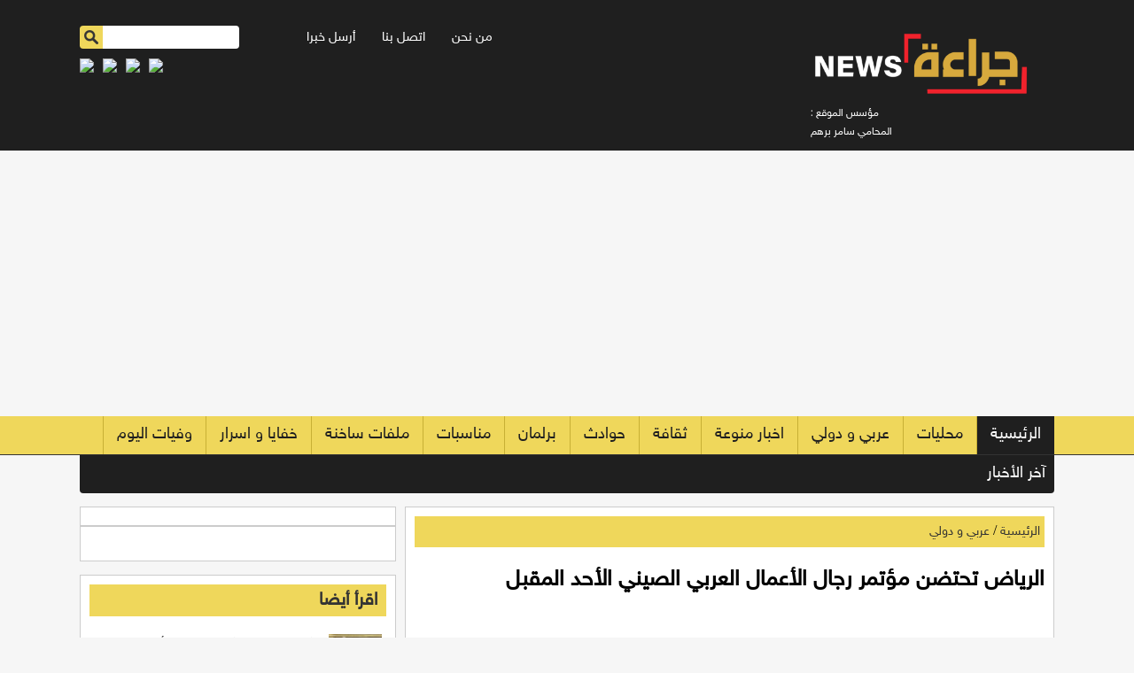

--- FILE ---
content_type: text/html; charset=UTF-8
request_url: https://garaanews.com/article/364769
body_size: 7698
content:
<!DOCTYPE html>
<html class="no-js">
<head>
<meta name=”robots” content="index, follow">
<meta charset="utf-8">
<meta name="viewport" content="width=device-width, initial-scale=1.0">
<meta http-equiv="Content-Type" content="text/html;charset=UTF-8">
<meta http-equiv="X-UA-Compatible" content="IE=edge">
	
<title>الرياض تحتضن مؤتمر رجال الأعمال العربي الصيني الأحد المقبل | جراءة نيوز </title>
	
<link rel="icon" href="https://garaanews.com/favicon.ico">	
<meta property="og:locale" content="ar_AR" />
<meta property="og:site_name" content="جراءة نيوز" />
<meta property="article:publisher" content="https://www.facebook.com/GaraaNewsCom"/>
<meta property="article:published_time" content="1969-12-31 23:00:00+00:00" />
<meta name="keywords" lang="ar" content="الرياض تحتضن مؤتمر رجال الأعمال العربي الصيني الأحد المقبل " />
<meta name="description" lang="ar" content="" />
<meta property='og:type' content='article'/>
<meta property='og:title' content='الرياض تحتضن مؤتمر رجال الأعمال العربي الصيني الأحد المقبل '/>
<meta property='og:description' content='الرياض تحتضن مؤتمر رجال الأعمال العربي الصيني الأحد المقبل '/>
<meta property='og:site_name' content='جرآءة نيوز'/>
<meta property="og:image" content="https://garaanews.com/assets/2023-06-08/images/364769_3_1686245409.jpg" />
<link data-rh="true" rel="amphtml" href="https://garaanews.com/amp/article/364769"/>
<meta property="fb:app_id" content="166401487274334" />
<meta property="fb:pages" content="236560559750600" />
<meta name="mediator_author" content ="فريق التحرير"/>
	
<link rel='dns-prefetch' href='//s.w.org' />
<link rel="alternate" type="application/rss+xml" title="جراءة نيوز &laquo; الخلاصة" href="https://garaanews.com/feed" />
<meta name="twitter:card" content="summary_large_image">
<meta name="twitter:site" content="@GaraaNewsm">
<meta name="twitter:creator" content="@GaraaNewsm">
<meta name="twitter:title" content='الرياض تحتضن مؤتمر رجال الأعمال العربي الصيني الأحد المقبل '/>
<meta name="twitter:description" content="....">
<meta property="twitter:url" content="https://garaanews.com/article/364769"/>
<meta name="twitter:image" content="https://garaanews.com/assets/2023-06-08/images/364769_3_1686245409.jpg">
	
<meta property="og:url" content="https://garaanews.com/article/364769" />
<link rel="canonical" href="https://garaanews.com/article/364769" />
<link rel='shortlink' href='https://garaanews.com/post.php?id=364769' />
<link data-rh="true" rel="amphtml" href="https://garaanews.com/amp/article/364769" data-reactroot=""/>
	

	
<link rel="stylesheet" href="/css/grid.css?v=1" />
<link rel="stylesheet" href="/demo/css/theme.css?v=3.5" />
<link rel="stylesheet" type="text/css" href="/css/like-overlay.css">
<link rel="stylesheet" href="/css/market_tabs.css" media="screen">
<link href='https://fonts.googleapis.com/css?family=Quattrocento' rel='stylesheet' type='text/css'>

<link rel="stylesheet" type="text/css" href="/owl-carousel/owl.carousel.min.css">
<link rel="stylesheet" type="text/css" href="/owl-carousel/owl.theme.default.min.css">

<script src="/masterslider/jquery.min.js"></script> 
<script type="text/javascript"  src="/js/jquery.ui.core.min.js"></script> 
<script type="text/javascript" src="/js/form-submit.js"></script> 
<script type="text/javascript" src="/js/ajax.js"></script>
<script src="js/vertex.js"></script> 

<style>
.contentSlider {
    width: 100%;
}
</style>
<script data-ad-client="ca-pub-5448685876543739" async src="https://pagead2.googlesyndication.com/pagead/js/adsbygoogle.js"></script>
	
	
<!-- Google tag (gtag.js) -->
<script async src="https://www.googletagmanager.com/gtag/js?id=G-YXHBKHZWF7"></script>
<script>
  window.dataLayer = window.dataLayer || [];
  function gtag(){dataLayer.push(arguments);}
  gtag('js', new Date());

  gtag('config', 'G-YXHBKHZWF7');
</script>	
	
	
<script type='text/javascript' src='https://platform-api.sharethis.com/js/sharethis.js#property=6590652847d5a9001ac76463&product=sop' async='async'></script>	
</head>
<body>
<script>
  window.fbAsyncInit = function() {
    FB.init({
      appId      : '564083073698229',
      xfbml      : true,
      version    : 'v2.1'
    });
  };

  (function(d, s, id){
     var js, fjs = d.getElementsByTagName(s)[0];
     if (d.getElementById(id)) {return;}
     js = d.createElement(s); js.id = id;
     js.src = "//connect.facebook.net/en_US/sdk.js";
     fjs.parentNode.insertBefore(js, fjs);
   }(document, 'script', 'facebook-jssdk'));

</script>

<style>
	.logo img { width:90%}
	
	@media all and (max-width: 768px) {
		.logo img { width:45%; margin-bottom: 5px;}
	}
	
	.ticker-logo { width:25px;}
	
</style>

<div class="onepcssgrid-full top-header">
  <div class="onepcssgrid-wrap" >
    <div class="onerow">
      <div class="grid3 logo"> <a href="/"><img src="/images/final-logo.png"  alt=""/></a>
        <div class="mobile-editor"> : مؤسس الموقع 
          <br>           المحامي سامر برهم</div>
      </div>
    </div>
    <div class="grid9">
      <div class="box date">
        <div class="grid5">
          <div class="editor"> &nbsp;</div>
        </div>
        <div class="grid4">
          <ul class="header-menu">
            <li><a href="/page-1/">من نحن</a></li>
            <li><a href="/page-2/">اتصل بنا</a></li>
            <li><a href="/send-news.php">أرسل خبرا</a></li>
          </ul>
        </div>
        <div class="grid3">
          <div class="search-box">
            <form action="/demo/search.php" id="search-desk" >
              <input type="image" src="/images/search-btn.png" class="search-btn">
              <input name="keywords" type="text" id="keywords" class="search-text">
            </form>
          </div>
        </div>
      </div>
      <div class="date-mobile"></div>
<style>
	.social-icons { margin: 0px; padding: 0px; list-style: none;}
	.social-icons li { float: left; margin-right: 10px;}
	.social-icons li img { width:32px;}
</style>		
      <div class="box banner-top"> 
		<ul class="social-icons">
		 <li><a href="https://www.facebook.com/GaraaNewsCom/" target="_blank"><img src="/icon-facebook.png"></a></li> 
		 <li><a href="https://twitter.com/GaraaNewsm" target="_blank"><img src="/icon-twitter.png"></a></li> 
		 <li><a href="https://wa.me/962781854040" target="_blank"><img src="/icon-whatsapp.png"></a></li> 
		 <li><a href="https://nabd.com/newsgaraa" target="_blank"><img src="/icon-nabd.png"></a></li> 
		 </ul>
		
	  </div>
    </div>
  </div>
</div>
</div>
<div class="onepcssgrid-full top-menu-bg">
  <div class="onepcssgrid-wrap slide-menu"> <a href="javascript:showmenu();"><img src="/images/mobile-menu.png" width="30" height="30"  alt=""/></a>
    <div class="search-box-mobile">
      <form action="/demo/search.php" id="search-mobile">
        <input type="image" src="/images/search-btn.png" class="search-btn">
        <input name="keywords" type="text" id="keywords" class="search-text">
      </form>
    </div>
  </div>
  <div class="onepcssgrid-wrap">
    <ul class="main-menu">
      <li class="first"><a href="/index.php">الرئيسية</a></li>
      <li><a href="/category-1/محليات">محليات</a></li><li><a href="/category-2/عربي-و-دولي">عربي و دولي</a></li><li><a href="/category-71/اخبار-منوعة">اخبار منوعة</a></li><li><a href="/category-43/ثقافة">ثقافة</a></li><li><a href="/category-49/حوادث">حوادث</a></li><li><a href="/category-37/برلمان">برلمان</a></li><li><a href="/category-48/مناسبات">مناسبات</a></li><li><a href="/category-45/ملفات-ساخنة">ملفات ساخنة</a></li><li><a href="/category-42/خفايا-و-اسرار">خفايا و اسرار</a></li><li><a href="/category-50/وفيات-اليوم">وفيات اليوم</a></li>    </ul>
  </div>
</div>
<div class="onepcssgrid-full" id="ticker-container">
  <div class="onepcssgrid-wrap"  >
    <div class="onerow">
      <div class="grid12 ticker-bg"  >
        <div class="grid2">
          <div class="ticker-title">آخر الأخبار</div>
        </div>
        <div class="grid10">
          <marquee onmouseover="this.stop();" onmouseout="this.start();" direction="right">
          <img alt="garaanews" src="/images/final-ticker.png" class="ticker-logo">&nbsp;&nbsp;<a href="https://garaanews.com/article/402973">رصد 200 بركة زراعية في جرش وإجراءات للحد من مخاطرها</a>          

<img alt="garaanews" src="/images/final-ticker.png" class="ticker-logo">&nbsp;&nbsp;<a href="https://garaanews.com/article/402972">إجراءات وقائية وفتح عبارات وتفعيل غرف طوارئ لمواجهة المنخفضات الجوية</a>          

<img alt="garaanews" src="/images/final-ticker.png" class="ticker-logo">&nbsp;&nbsp;<a href="https://garaanews.com/article/402971">مديرية الأمن العام تحذر من الاستخدام الخاطئ للتدفئة</a>          

<img alt="garaanews" src="/images/final-ticker.png" class="ticker-logo">&nbsp;&nbsp;<a href="https://garaanews.com/article/402970">وزارة الأوقاف: عدد المستنكفين عن أداء الحج العام الحالي ما يقرب 800 شخص</a>          

<img alt="garaanews" src="/images/final-ticker.png" class="ticker-logo">&nbsp;&nbsp;<a href="https://garaanews.com/article/402969">البكار يُعلن تحديث منظومة التفتيش وتطوير "العمل المرن"</a>          

<img alt="garaanews" src="/images/final-ticker.png" class="ticker-logo">&nbsp;&nbsp;<a href="https://garaanews.com/article/402968">"الأوقاف" تدعو مواليد 1 نيسان إلى 31 كانون الأول 1954 لتسلّم تصاريح الحج الاثنين</a>          

<img alt="garaanews" src="/images/final-ticker.png" class="ticker-logo">&nbsp;&nbsp;<a href="https://garaanews.com/article/402967">مباحثات أردنية قطرية .. وهذا ما تم بحثه</a>          

<img alt="garaanews" src="/images/final-ticker.png" class="ticker-logo">&nbsp;&nbsp;<a href="https://garaanews.com/article/402966">الملك يستقبل رئيس الوزراء القطري</a>          

<img alt="garaanews" src="/images/final-ticker.png" class="ticker-logo">&nbsp;&nbsp;<a href="https://garaanews.com/article/402965">الأوقاف تدعو مواليد 1 نيسان إلى 31 كانون الأول 1954 لتسلّم تصاريح الحج</a>          

<img alt="garaanews" src="/images/final-ticker.png" class="ticker-logo">&nbsp;&nbsp;<a href="https://garaanews.com/article/402963">فصل التيار الكهربائي غداً الاثنين عن هذه المناطق - اسماء</a>          

<img alt="garaanews" src="/images/final-ticker.png" class="ticker-logo">&nbsp;&nbsp;<a href="https://garaanews.com/article/402962">مندوبا عن الملك وولي العهد .. العيسوي يعزي عشائر الحويان والمناصير وعازر</a>          

<img alt="garaanews" src="/images/final-ticker.png" class="ticker-logo">&nbsp;&nbsp;<a href="https://garaanews.com/article/402961">وزير الزراعة: منح تراخيص لاستيراد من 7 إلى 8 آلاف طن لتلبية احتياجات السوق من مادة زيت الزيتون</a>          

<img alt="garaanews" src="/images/final-ticker.png" class="ticker-logo">&nbsp;&nbsp;<a href="https://garaanews.com/article/402960">الحكومة: ارتفاع اسعار المشتقات النفطية في الاسواق العالمية</a>          

<img alt="garaanews" src="/images/final-ticker.png" class="ticker-logo">&nbsp;&nbsp;<a href="https://garaanews.com/article/402959">ارتفاع إجمالي الدين العام إلى 47.4 مليار دينار</a>          

<img alt="garaanews" src="/images/final-ticker.png" class="ticker-logo">&nbsp;&nbsp;<a href="https://garaanews.com/article/402958">توقيع اتفاقية ومذكرات تتعلق بالسياحة والاوقاف بين الأردن وقطر</a>          

<img alt="garaanews" src="/images/final-ticker.png" class="ticker-logo">&nbsp;&nbsp;<a href="https://garaanews.com/article/402957">تقرير يكشف أسباب انهيار سور قلعة الكرك</a>          

<img alt="garaanews" src="/images/final-ticker.png" class="ticker-logo">&nbsp;&nbsp;<a href="https://garaanews.com/article/402956">وزير الداخلية يتابع سير العمل في جسر الملك حسين</a>          

<img alt="garaanews" src="/images/final-ticker.png" class="ticker-logo">&nbsp;&nbsp;<a href="https://garaanews.com/article/402955">الأمن العام يحذّر من منخفض جوي مؤثر على المملكة ويدعو المواطنين للابتعاد عن مجاري السيول</a>          

<img alt="garaanews" src="/images/final-ticker.png" class="ticker-logo">&nbsp;&nbsp;<a href="https://garaanews.com/article/402954">إعلان صادر عن المؤسسة الاستهلاكية العسكرية حول زيت الزيتون التونسي</a>          

<img alt="garaanews" src="/images/final-ticker.png" class="ticker-logo">&nbsp;&nbsp;<a href="https://garaanews.com/article/402953">توقيع اتفاقية ومذكرات تتعلق بالسياحة والاوقاف بين الأردن وقطر</a>          

          </marquee>
        </div>
      </div>
    </div>
  </div>
</div>
<div class="onepcssgrid-full breaking-news" style="display:none">
  <div class="grid2">
    <div class="breaking">عـاجـل : </div>
  </div>
  <div class="grid10">
    <ul id="marquee" class="marquee">
          </ul>
  </div>
</div>

     
<div class="onepcssgrid-wrap" >
      <div class="onerow">

          <div class="grid8">
          <div class="box-pad brd mt15 content-area">
              <div class="box-header site-path">
              <a href="/">الرئيسية</a> / <a href="/category/2">عربي و دولي</a>            </div> 
			  
			  
                        <h1>الرياض تحتضن مؤتمر رجال الأعمال العربي الصيني الأحد المقبل </h1>
              <div class="date-time"><!--               <p><div class="addthis_inline_share_toolbox"></div><a href="https://nabd.com/newsgaraa" ><img src="https://nabdapp.com/nbd.png" style="width: 35px;display: inline-block;float: right;height: 27px;" /></a></p>-->
<style>
	@media all and (max-width: 768px) {
.breaking-news {
    bottom: 47px !important;
		} }
</style>

              
              </div>
<style>
			  
.mobile-only { display: none;}

@media all and (max-width: 768px) {
.mobile-only { display: block;}
	}
	
</style>
 
                 
 <div class="box-pad  mr10 mb10">         
<script async src="https://pagead2.googlesyndication.com/pagead/js/adsbygoogle.js"></script>
<!-- Garaa-responsive -->
<ins class="adsbygoogle"
     style="display:block"
     data-ad-client="ca-pub-5448685876543739"
     data-ad-slot="5565709419"
     data-ad-format="auto"
     data-full-width-responsive="true"></ins>
<script>
     (adsbygoogle = window.adsbygoogle || []).push({});
</script>
 </div>
             
              <div class="post-image" ><img src="https://garaanews.com/assets/2023-06-08/images/364769_3_1686245409.jpg" alt="{clean_title}"/></div>  
 			  
			  
				                     

           <div class="content-text" >   
               
                    
<div>تحتضن العاصمة السعودية الرياض يوم الأحد المقبل 11 يونيو الجاري أعمال، الدورة العاشرة لمؤتمر رجال الأعمال العرب والصينيين تحت شعار "التعاون من أجل الرخاء" وذلك برعاية ولي العهد السعودي رئيس مجلس الوزراء الأمير محمد بن سلمان بن عبد العزيز.</div>
<div>يفتتح المؤتمر الذي يمثل الحدث الاقتصادي العربي الصيني الأكبر من نوعه، ويستمر على مدى يومين، وزير الخارجية السعودي الأمير فيصل بن فرحان بن عبدالله.</div>
<div>يهدف المؤتمر الذي تستضيفه السعودية للمرة الأولى، بتنظيم من وزارة الاستثمار السعودية، بالشراكة مع الأمانة العامة لجامعة الدول العربية، والمجلس الصيني لتعزيز التجارة الدولية، واتحاد الغرف العربية إلى تعزيز وتوثيق التعاون التجاري والاقتصادي بين مجتمعي الأعمال العربي والصيني، واستكشاف فرص الاستثمار النوعية؛ في العديد من القطاعات، من أبرزها: التكنولوجيا، والطاقة المتجددة، والزراعة، والعقارات، والمعادن، وسلاسل الإمداد، والابتكار، وغيرها. ويشتمل برنامج المؤتمر على عددٍ من الجلسات الحوارية، والاجتماعات الثنائية، التي تناقش سبل تحقيق الازدهار والتنمية المستدامة في مختلف الدول العربية وفي الصين.</div>
<div>وقال وزير الاستثمار السعودي، المهندس خالد بن عبد العزيز الفالح، إن رعاية ولي العهد السعودي للمؤتمر تأتي منسجمةً مع حرص القيادة السعودية على تعزيز الشراكة الاستراتيجية مع جميع القوى الاقتصادية الدولية المؤثرة، وإقامة علاقات متوازنة معها، بما يحقق النفع المستدام والمثمر لكل الأطراف.</div>
<div>و أكّد الوزير السعودي أن هذا الحدث المرتقب سيمثل نقلة مهمة في العلاقات التجارية العربية الصينية، مُبيناً أنه يُعدّ الأكبر من نوعه على الإطلاق، حيث يتضمن برنامجاً ثرياً يشارك فيها أكثر من 150 متحدثاً من الوزراء وقادة الشركات الكبرى، في الصين والدول العربية، ويشمل ثماني جلساتٍ حوارية، و18 ورشة عمل، وعدداً كبيراً من اللقاءات الخاصة، والفعاليات الجانبية، الهادفة، في مجملها، للتعريف بالمشروعات النوعية، والتقنيات الحديثة المبتكرة، والجهات التي تلعب دوراً مهماً في تكثيف التعاون الاستثماري والتجاري بين الصين والدول العربية، كما تستهدف تعزيز العلاقات الاقتصادية المشتركة الحالية والمستقبلية.</div>
<div>ويشارك في افتتاح جلسات المؤتمر إلى جانب وزير الخارجية السعودي، كل من: الأمين العام لجامعة الدول العربية أحمد أبو الغيط؛ ونائب رئيس المؤتمر الاستشاري السياسي للشعب الصيني، خو تشون خوا و ي، ووزير الاستثمار السعودي المهندس خالد بن عبد العزيز الفالح، و عدد من الوزراء السعوديين والعرب في الجلسات الحوارية للمؤتمر.</div>
<div>وتعد الدورة العاشرة لمؤتمر رجال الأعمال العرب والصينيين أكبر تجمعٍ عربيٍ صينيٍ للأعمال والاستثمار، حيث يشارك فيها أكثر من 3000 من صناع القرار، وكبار المسؤولين الحكوميين، ونخبة واسعة من المستثمرين، وأصحاب الأعمال، والمختصين، والمهتمين بالعلاقات العربية الصينية من 23 دولة مشاركة، وذلك لتعزيز الشراكة الاستراتيجية العربية الصينية، القائمة على مبادرة الحزام والطريق، في مجالات الاستثمار، والاقتصاد، والتجارة، والعمل على الارتقاء بهذه الشراكة نحو مزيدٍ من الازدهار والنمو والتقدم.</div>




              </div>  
              
              <!-- Go to www.addthis.com/dashboard to customize your tools --> <div class="addthis_inline_share_toolbox"></div>


              
              
<div class="content-text">


	<div class="grid6">
       <div class="banner-half-left mb10" style="margin-top:22px"></div>
       <div class="banner-half-left mb10"></div>
       <div class="banner-half-left mb10"></div>    
	   <div class="banner-half-left mb10"></div>          
    </div>
    

</div>
				              
        
              <div id="mydiv"></div>


                        



<div class="content-text padb10" >

  <script async src="https://pagead2.googlesyndication.com/pagead/js/adsbygoogle.js"></script>
<!-- garaanews-under-image -->
<ins class="adsbygoogle"
     style="display:block"
     data-ad-client="ca-pub-5448685876543739"
     data-ad-slot="9640685791"
     data-ad-format="auto"
     data-full-width-responsive="true"></ins>
<script>
     (adsbygoogle = window.adsbygoogle || []).push({});
</script>

</div>


<div class="content-text padb10" >

	
</div>







<div class="content-text padb10" >
   <div class="share-50">
    <a class="share-next" href="">الخبر التالي <i class="fa fa-arrow-left"></i></a>
    </div> 

	<div class="share-50">
    	<a target="_blank" class="share-facebook" href="https://www.facebook.com/sharer.php?u=https://garaanews.com">
        انشرها على الفيس بوك <i class="fa fa-facebook" ></i></a>
    </div>

</div>                      
            
</div>
	  
			  
<div class="content-text">
	<div class="google-ads">



</div>
</div>
         
	        
      	</div>
          <div class="grid4 mt15">

			  <div class="box-pad brd mr10">
			  

			  
			  </div>                  


<div class="box-pad brd mr10 ">
<div class="fb-like-box" data-href="https://www.facebook.com/GaraaNewscom" data-width="300" data-height="345" data-show-faces="true" data-stream="false" data-header="true"></div> 
</div>
      
 

                
<div class="box-pad brd mr10 mt15">
             <div class="box-header">
              <h3><a href="#">اقرأ أيضا</a></h3>
            </div>
          
		<ul class="thumb-right">
        <li class="first"><a href="#"><img src="https://garaanews.com/assets/2026-01-17/images/402933_5_1768658506.jpg"   alt=""/></a>
<a href="https://garaanews.com/article/402933">مكتب الرئيس التركي: ترامب دعا أردوغان للانضمام لمجلس سلام</a></li>
<li class=""><a href="#"><img src="https://garaanews.com/assets/2026-01-17/images/402915_5_1768651131.jpg"   alt=""/></a>
<a href="https://garaanews.com/article/402915">ماذا فعلت رئيسة فنزويلا بالوكالة بأحد الوزراء؟</a></li>
<li class=""><a href="#"><img src="https://garaanews.com/assets/2026-01-17/images/402911_5_1768643027.jpg"   alt=""/></a>
<a href="https://garaanews.com/article/402911">الشرع يصدر مرسوما</a></li>
<li class=""><a href="#"><img src="https://garaanews.com/assets/2026-01-17/images/402904_5_1768638028.jpg"   alt=""/></a>
<a href="https://garaanews.com/article/402904">واشنطن ستبيع النفط الفنزويلي بـ45 دولارا للبرميل</a></li>
<li class=""><a href="#"><img src="https://garaanews.com/assets/2026-01-17/images/402901_5_1768632186.jpg"   alt=""/></a>
<a href="https://garaanews.com/article/402901">البيت الأبيض: مجلس السلام في غزة الذي سيرأسه ترامب سيضم شخصيات منها روبيو وويتكوف وكوشنر وتوني بلير</a></li>
<li class=""><a href="#"><img src="https://garaanews.com/assets/2026-01-16/images/402891_5_1768571186.jpg"   alt=""/></a>
<a href="https://garaanews.com/article/402891">سقوط مروحية إسرائيلية معطلة أثناء إجلائها بالضفة الغربية</a></li>
<li class=""><a href="#"><img src="https://garaanews.com/assets/2026-01-16/images/402889_5_1768558643.jpg"   alt=""/></a>
<a href="https://garaanews.com/article/402889">ترمب: جمعنا مئات المليارات من الرسوم الجمركية</a></li>
<li class="last"><a href="#"><img src="https://garaanews.com/assets/2026-01-16/images/402887_5_1768558583.png"   alt=""/></a>
<a href="https://garaanews.com/article/402887">بعد إهدائها إلى ترامب .. ما لا تعرفه عن ميدالية نوبل للسلام</a></li>
		</ul>
</div>
			  
			  <div class="box-pad brd mr10 mt15">
	  
			  
			  </div>			  


      </div>
        </div>


    </div>
    
    
    
<div class="onerow footer">
      <div class="onepcssgrid-wrap">
    <div class="grid1">&nbsp;</div>
    <div class="grid2"><img src="/images/logo-w.png" class="footer-logo"/></div>
    <div class="grid6">
          <ul class="footer-menu">
        <li ><a href="/">الرئيسية</a></li>
        <li><a href="/من-نحن">من نحن</a></li>
        <li><a href="/اتصل-بنا">اتصل بنا</a></li>
        <li><a href="/send-news.php">أرسل خبرا</a></li>

      </ul>
        </div>
    <div class="grid3">
          <div class="footer-social"> <a href="#" class="footer-facebook"></a> <a href="#" class="footer-twitter"></a> <a href="#" class="footer-gplus"></a> <a href="#" class="footer-youtube"></a> <a href="#" class="footer-rss"></a> </div>
        </div>
    <div class="grid1">&nbsp;</div>
		  
		  
		  <div class="grid12">
		  
				  					<div class="developed">
				<style>
					.developed { width:300px; border-radius: 4px; text-align: center; font-size: 15px; font-family: helveticaneuebold; background-color: #fff; padding: 10px; direction: rtl; margin-left: auto; margin-right: auto;}
					.developed img { width:120px; margin-bottom: 15px;}
				</style>
				تصميم و تطوير <a href="https://vertexjo.com/arb"><img src="https://vertexjo.com/img/logo-eye.png"></a>
				</div>	  
		  </div>		  
		  
  </div>
    </div>


    <script type="text/javascript"  src="/js/superfish.js"></script>
    <script type="text/javascript"  src="/owlcarousel/owl.carousel.js"></script>
	<script type="text/javascript"  src="/js/jquery.marquee.js" ></script>      
    <script type="text/javascript"  src="/js/jquery.cookie.js"></script>    
    <script type="text/javascript"  src="/js/site.js?v=5"></script>

    
    

<script defer src="https://static.cloudflareinsights.com/beacon.min.js/vcd15cbe7772f49c399c6a5babf22c1241717689176015" integrity="sha512-ZpsOmlRQV6y907TI0dKBHq9Md29nnaEIPlkf84rnaERnq6zvWvPUqr2ft8M1aS28oN72PdrCzSjY4U6VaAw1EQ==" data-cf-beacon='{"version":"2024.11.0","token":"eec27ce10e29432a9047623e18569016","r":1,"server_timing":{"name":{"cfCacheStatus":true,"cfEdge":true,"cfExtPri":true,"cfL4":true,"cfOrigin":true,"cfSpeedBrain":true},"location_startswith":null}}' crossorigin="anonymous"></script>
</body>
</html>


--- FILE ---
content_type: text/html; charset=utf-8
request_url: https://www.google.com/recaptcha/api2/aframe
body_size: 266
content:
<!DOCTYPE HTML><html><head><meta http-equiv="content-type" content="text/html; charset=UTF-8"></head><body><script nonce="06CP2ipFF9Va8mbTpxfP6g">/** Anti-fraud and anti-abuse applications only. See google.com/recaptcha */ try{var clients={'sodar':'https://pagead2.googlesyndication.com/pagead/sodar?'};window.addEventListener("message",function(a){try{if(a.source===window.parent){var b=JSON.parse(a.data);var c=clients[b['id']];if(c){var d=document.createElement('img');d.src=c+b['params']+'&rc='+(localStorage.getItem("rc::a")?sessionStorage.getItem("rc::b"):"");window.document.body.appendChild(d);sessionStorage.setItem("rc::e",parseInt(sessionStorage.getItem("rc::e")||0)+1);localStorage.setItem("rc::h",'1768795357214');}}}catch(b){}});window.parent.postMessage("_grecaptcha_ready", "*");}catch(b){}</script></body></html>

--- FILE ---
content_type: text/css
request_url: https://garaanews.com/demo/css/theme.css?v=3.5
body_size: 3507
content:
@font-face{
    font-family:'GESSTwoMedium';
    /*src:url("../font/GESSTwoMedium.otf");*/
	src:url("../font/Cocon_Next_Arabic_Light.otf");

    font-weight:normal;
    font-style:normal;
}

@font-face {
    font-family: "GESS";
    src: url(".../fonts/gess-Reg.eot");
}
@font-face {
    font-family: "GESS";
    src: url("../fonts/gess-Reg.ttf");
}
@font-face {
    font-family: "GESS bold";
    src: url("../fonts/gess-Bold.eot");
}
@font-face {
    font-family: "GESS bold";
    src: url("../fonts/gess-Bold.ttf");
}


body { background-color:#f6f6f6;}
.logo { margin-top:20px;}

.top-header { background-color:#1f1f1f; padding-top:10px; padding-bottom:10px;}
.top-menu-bg {background-color:#efd75b; border-bottom:1px solid #333;}

.main-menu{ float:right; }
.main-menu li { float:right;}
.main-menu li a{ font-family:"GESS"; font-size:18px; display:block; padding:15px; color:#1f1f1f; font-weight:normal; padding-top:5px; padding-bottom:5px; border-left:1px solid #c8b035}

.main-menu li.first, .main-menu li:hover { background-color:#1f1f1f;}
.main-menu li.first, .main-menu li:hover a { color:#fff;}
.main-menu li.first a{ color:#fff;}
.main-menu li.logo-w a { padding:0px; padding-left:28px; margin:0px; padding-top:5px; font-size:10px; }

.slide-menu { display:none;}

/*------------- Fixed Menu Top  Start ----------------*/

.top-menu-bg.fixed{ position:fixed !important; top:0 !important;  z-index:9999; margin-left:auto; margin-right:auto; width:100%; left:0; right:0; }
.top-menu-bg.fixed ul{ font-size:90%; float:none; margin-left:auto; margin-right:auto; }


/*------------- Fixed Menu Top End ----------------*/

.logo-w { display:none;}
.logo-w  img{ height:31px;}

.ticker-bg { background-color:#1f1f1f; overflow:hidden;border-bottom-right-radius:4px;border-bottom-left-radius:4px;}
.ticker-title {font-family:"GESS"; font-size:18px; color:#FFF; padding:5px; padding-right:10px; text-align:right; }
#ticker-container.fixed { position:fixed !important; top:43px !important;  z-index:9999; margin-left:auto; margin-right:auto; }
.ticker-logo { margin-top:5px;}

.ticker-bg a { color:#FFF; font-family:"GESS"; font-size:16px; color:#FFF;}
marquee { margin-top:10px;}

.date { direction:rtl; text-align:left; font-family:"GESS"; font-size:13px; color:#fff; }
.date-mobile { direction:rtl; text-align:right; font-family:"GESS"; font-size:11px; color:#333; display:none }

.banner-top { text-align:left; margin-top:5px}
.banner-left { margin-bottom:5px; }
.banner-left.last { margin-bottom:0px;}
.banner-left img { width:100%; height:71px; border:1px solid #CCC;}


.banner-half-right { height:77px; margin-right:0px;}
.banner-half-left { height:77px; margin-right:10px;}
.banner-half-left img { width:100%; height:77px; border:1px solid #CCC;}
.banner-half-right img { width:100%; height:77px; border:1px solid #CCC;}

.one-third-right {height:100px; margin-right:0px;}
.one-third-left {height:100px;margin-right:10px; }
.one-third-left img { width:100%; height:100px; border:1px solid #CCC;}
.one-third-right img { width:100%; height:100px; border:1px solid #CCC;}




.google-ads { overflow:hidden; padding:10px; text-align:center}
.ads { font-family:arial; font-size:11px; color:#999;}

.search-box { float:left;  overflow:hidden; padding-top:0px; margin-bottom:5px; }
.search-box .search-text { border:none; direction:rtl; padding:5px; float:left; margin-top:4px; width:70%; padding-bottom:6px;border-bottom-right-radius:4px;border-top-right-radius:4px;  }
.search-box .search-btn { float:left; border:none; margin-right:0px; margin-top:4px; background-color:#efd75b;
border-bottom-left-radius:4px;border-top-left-radius:4px; padding:5px; 
 }

.search-box-mobile { float:left; width:250px; overflow:hidden; padding-top:0px; margin-left:5px; }
.search-box-mobile .search-text { border:none; direction:rtl; padding:5px; float:left; margin-top:2px; width:180px;}
.search-box-mobile .search-btn { float:left; border:none; margin-right:5px; margin-top:2px; }

#floating-icons{ position:fixed; top:210px; z-index:3147483649; margin-left:10px;}
.facebook { background-position:0px 0px; margin-bottom:5px;}
.twitter { background-position:0px -33px; margin-bottom:5px;}
.youtube { background-position:0px -66px; margin-bottom:5px;}
.gplus { background-position:0px -132px; margin-bottom:5px;}
.rss { background-position:0px -99px; margin-bottom:5px;}

.facebook,.twitter,.youtube,.rss,.gplus { display:block;width:32px; height:32px; background-image:url(../images/social-icons.png); background-repeat:no-repeat;}


.main-story { border:1px solid #CCC;  margin-top:15px; padding:0px; overflow:hidden;}
.main-story h3 {color:#333; text-align:right; direction:rtl;}
.main-story img { width:95%; height:66%; border:1px solid #999;}
.main-story p { font-family:tahoma; font-size:13px; font-weight:normal; direction:rtl; line-height:18px;}
.text-layer { background-color:#FFF;	text-align:center; padding:5px;     height: 63px;  direction:rtl;}

.text-layer a{ 
    font-family: "GESS";
    font-size: 20px;
    color: #333;
    direction: rtl;
    padding: 10px;

    line-height: 25px;
	font-weight:bold;

}
.main-story2 { border:1px solid #CCC;  margin-top:15px; padding:0px; overflow:hidden; height:490px}

.rsContent { text-align:center}
.rsContent  h2 {font-family:"GESS"; font-size:23px; color:#333; direction:rtl; padding:10px; height:52px; line-height:28px; }
.rsContent  h2 a { color:#333;}
.rsTmb.last{ border-bottom:none;}



.med-size { margin-left:10px; margin-right:10px; direction:rtl; min-height:234px;}
.med-size.first { margin-right:0px;}
.med-size.last { margin-left:0px;}
.med-size img {width:100%; height:150px; text-align:center;}
.med-size a { font-family:"GESS"; font-size:14px; color:#000; line-height:14px; font-weight:normal; }
.med-size p { font-family:tahoma; font-size:13px; margin-top:10px;}


.box-border {border:1px solid #CCC; border-top:3px solid #333; margin-top:15px; padding:15px; overflow:hidden; margin-left:10px; margin-right:10px; background-color:#FFF;}
.box-border.first{ margin-right:0px;}
.box-border.last{ margin-left:0px;}

.box-border.mt0 { margin-top:0px;}

.box-border h2 {font-family:"GESS"; font-size:17px; color:#666; line-height:18px; border-bottom:1px solid #CCC; padding-bottom:5px; text-align:right;  }
.box-border h2 a {color:#666;}

.full-box-border {border:1px solid #CCC; margin-top:15px; padding:10px; overflow:hidden; background-color:#FFF; }
.full-box-border h3 {text-align:right; background-color:#efd75b; padding-right:10px;}
.full-box-border h3 a {font-family:"GESS"; font-size:20px; color:#333;}

.box-header { text-align:right; background-color:#efd75b; padding-right:10px; margin-bottom:10px}
.box-header h3 a {font-family:"GESS"; font-size:20px; color:#333;}

.site-path { padding:5px;}
.site-path a {font-family:"GESS"; font-size:14px; color:#333; font-weight:normal;}

.post-item { margin-right:10px; padding-left:10px;line-height:18px;}
/*.post-item img { width:100%; margin-bottom:5px;}*/
.post-item a {font-family:"GESS"; font-size:14px; color:#333; direction:rtl; font-weight:normal; }

.footer { background-color:#333; margin-top:15px; text-align:right; padding-top:15px; padding-bottom:15px; margin-bottom:0px;}
.footer-logo { width:100px; margin-top:10px;}

.header-menu{ float:right; margin-top:0px;}
.header-menu li { float:right;}
.header-menu li a{ font-family:"GESS"; font-size:15px; display:block; padding:15px; color:#FFF; font-weight:normal; padding-top:5px; padding-bottom:5px;}

.editor{font-family:"GESS"; font-size:15px; display:block; padding:15px; color:#FFF; font-weight:normal; padding-top:5px; padding-bottom:5px;}
.mobile-editor { display:none;font-family:"GESS"; font-size:12px; display:block; padding:0px; color:#FFF; font-weight:normal;}

.footer-menu{ float:right; margin-top:10px;}
.footer-menu li { float:right;}
.footer-menu li a{ font-family:"GESS"; font-size:15px; display:block; padding:15px; color:#FFF; font-weight:normal; padding-top:5px; padding-bottom:5px;}

.footer-social { margin-top:10px;}
.footer-facebook { background-position:-24px 0px; margin-right:15px; width:20px;}
.footer-twitter { background-position:0px 0px; margin-right:15px; width:24px;}
.footer-youtube { background-position:-150px 0px; margin-right:15px; width:55px;}
.footer-gplus { background-position:-72px 0px; margin-right:15px;width:24px;}
.footer-rss { background-position:-48px 0px; margin-right:15px;width:24px;}

.footer-facebook,.footer-twitter,.footer-youtube,.footer-rss,.footer-gplus { display:block; height:24px; background-image:url(../images/social-sprite.png); background-repeat:no-repeat; float:left;}


.thumb-right{}
.thumb-right li{ overflow:hidden; padding:10px 5px 10px 5px; border-bottom:1px dotted #CCC; direction:rtl; text-align:right;}
.thumb-right li.last { border-bottom:none;}
.thumb-right li img{ float:right; margin-left:10px; width:60px; height:50px;}
.thumb-right li a { font-family:"GESS"; font-size:14px; color:#333; font-weight:normal; line-height:14px;}
.thumb-right li span.writer { color:#C00;font-family:"GESS"; font-size:13px; font-weight:bold; display:block; }
.thumb-right.big li { padding-top:17px; padding-bottom:17px;}


.med-right { }
.med-right li { direction:rtl; overflow:hidden; border-bottom:1px solid #EFEFEF; padding-bottom:15px; padding-top:15px; text-align:right;}
.med-right li .image img { width:90%; margin-left:10px; }
.med-right li .content { float:right;  }
.med-right li .brief { overflow:hidden; font-size:12px; font-family:"GESS"; margin-top:10px; color:#666; text-align:justify; direction:rtl; }
.med-right li .content a { font-family:"GESS"; font-size:14px; color:#333; font-weight:normal; line-height:14px ; text-align:justify; direction:rtl; }


.share { overflow:hidden;}
.share  li{ float:right; border:none; margin-left:10px; padding:0px; margin-top:10px;}

.share-50 { width:50%; float:left;}
.share-40 { width:40%; float:left;}
.share-20 { width:20%; float:left;}

.share-facebook{display:block; background-color:#3b5998; border-radius:4px;  padding:15px; color:#fff; margin-left:10px; text-align:right;text-decoration: none; font-family:"GESS";}
.share-twitter{display:block; background-color:#00aced; border-radius:4px;  padding:15px; color:#fff; margin-left:10px; text-align:right}

.share-next{display:block; background-color:#C00; border-radius:4px;  padding:15px; color:#fff; margin-right:10px; text-align:left;text-decoration: none; font-family:"GESS";}
.fa.fa-facebook { float:left; font-size:20px;}






/*--------------- Content Area ---------------------*/

.content-area h1 {direction: rtl; margin-top:15px; margin-bottom:15px; font-size:25px; font-family:"GESS"; text-align:right;}

.content-text {   direction: rtl; font-family: "GESS"; font-size: 14px; margin-top: 15px; overflow: hidden;text-align: justify; padding:10px;}
.content-related h3{ font-size:13px; margin-top:15px; text-align:left; overflow:hidden; font-family:"GESS"; text-align:right;}
.post-image { text-align:center; margin-bottom:10px; margin-top:10px;width:90%; }
.post-image img {border:1px solid #ccc; border-radius:4px; padding:4px; width:90%;}

.post-photos li { text-align:center;}
.post-photos li img { padding:4px; border:1px solid #CCC; border-radius:4px; max-width:400px; margin-bottom:15px; margin-left:auto; margin-right:auto;width:95%;}


/*-----------------------------------------------*/
#formResponse{ font-family: "GESS"; font-size: 14px; text-align:right;}
.comment-footnote {font-family: "GESS"; font-size: 14px; text-align:center; direction:rtl;}

.counter {font-family: arial; font-size: 12px;}
.comm li { overflow:hidden;}
.comm li:nth-child(odd) {
	background-color:#FFF; border-radius:4px; padding:5px;
}
.comm li:nth-child(even) {
	background-color:#f2f2f2; border-radius:4px;padding:5px;
}

#comments, #email, #name, #catid, #FileImage, #captcha, #subject, #writer, #message { width:95%; border-radius:4px; border:1px solid #CCC; padding:3px; text-align:right;font-family: "GESS"; font-size: 14px;}
.comm-field { padding-top:5px; padding-bottom:5px; padding-right:10px;}
 

.avatar { float:right;}
.avatar img { width:60px; margin:5px;}
.comm-name { text-align:right; font-family:tahoma; font-weight:bold; color:#C00; font-size:12px;}
.comm-text {direction: rtl; font-family: "GESS"; font-size: 14px; margin-top: 10px; overflow: hidden;text-align: right; line-height:16px;} 

.form-btn {font-family: "GESS"; font-size: 13px; padding-left:10px; padding-right:10px; border-radius:4px;}


/*-------------------------------------------------------------*/

.breaking-news { position:fixed !important; bottom:0 !important;  z-index:100; margin-left:auto; margin-right:auto; width:100%; left:0; right:0;  background-color:#C00 }



#type1 .newsticker{text-align:right; direction:rtl; padding-right:135px; padding-top:7px;}
#type1 .newsticker a:link, #type1 .newsticker a:visited{ font-weight:bold; color:#036;}
#type1 .newsticker a:hover{ font-weight:bold; color:#C00;}

.newsticker{text-align:right; direction:rtl; padding-right:10px; padding-top:2px; font-weight:bold; margin-top:10px;}
.newsticker a:link, .newsticker a:visited{ font-family: "GESS"; font-size: 25px;  color:#FFF;text-shadow: 2px 2px #333; }
.newsticker a:hover{ font-weight:bold; color:#ffffff;}

.breaking {font-family: "GESS"; font-size: 25px; font-weight:bold; color:#FFF; padding:10px; direction:rtl;}
ul.marquee {display: block;padding: 0;margin: 0;list-style: none;line-height: 1;position:relative;overflow: hidden;float:left; text-align:right; width:100%; direction:rtl; margin-top:10px; height:60px; }
ul.marquee li {position: absolute;top: -999em;right: 0;display: block;white-space: nowrap;padding:10px 5px 3px 5px; z-index:10000;}

ul.marquee li a{
font-family: "GESS"; font-size: 25px;  color:#FFF;text-shadow: 2px 2px #333;
}




.mobile-mt15 { margin-top:0px;}

.big-image { text-align:center; }
.big-image a { display:block;font-family: "GESS"; font-size: 18px; font-weight:bold; color:#333; margin-bottom:5px;}
.big-image li img { width:100%; height:161px;}

.date-time { text-align:right; direction:rtl; background-color:#efefef; border-radius:4px;font-family: "GESS"; font-size: 14px; padding-right:15px;}


.rsContent embed, .rsContent iframe, .rsContent object {
	position: absolute;
	top: 0;
	left: 0;
	width: 100%;
	height: 100%
}
object {
	position: absolute;
	top: 0;
	left: 0;
/*	width: 100%;
	height: 100%	*/
}
.facebook-embed embed, .facebook-embed iframe, .facebook-embed object {
	width: 100%!important
}

.main-list {width:40%;}
.main-article { width:60%;} 
.main-story { background-color:#fff;}

.main-list ul {
    margin-right: 0;
    margin-top: 0;
/*    width: 260px;*/

}
.main-list ul li {
    background-color: #f5f5f5;
    direction: rtl;
    font-family: "GESS";
    font-size: 12px;
    height: 70px;
    margin-bottom: 2px;
    overflow: hidden;
    padding-left: 5px;
    padding-right: 5px;
    padding-top: 5px;
    text-align: right;
}
.main-list ul li img {
    border: 1px solid #333;
    float: right;
    height: 50px;
    margin-left: 5px;
    margin-top: 0;
    width: 60px;
}
.main-list ul li a:link, .main-list li a:visited {
    color: #000;
    display: block;
    font-family: "GESS";
    font-size: 13px;
    height: 55px;
    line-height: 22px;
}
.main-list ul li a:hover {
    color: #000;
}
.main-list ul li.last {
    border: medium none;
}
.main-list ul li .brief {
    color: #666;
    font-family: yakout;
    font-size: 15px;
}
.main-arrow {
    background-image: url("../images/main-arrow-big.png");
    float: left;
    height: 75px;
    margin-left: -43px;
    margin-top: -60px;
    position: absolute;
    visibility: hidden;
    width: 38px;
    z-index: 10000;
}
.main-list ul li.active {
    background-color: #efd75b;
    background-image: none;
}
.main-list ul li.active a {
    color: #000;
}
.main-list ul li.active .main-arrow {
    visibility: visible;
}
.mainstory {
    background-color: #fff;
    margin-left: 0;
    margin-top: 0;
    padding: 0px;
/*    width: 445px;*/
/*width:58%*/
}
.mainstory img {
    height: 380px;
    width: 99%;
}
.mainstory .main_brief {
    background-color: #fff;
    height: 75px;
}
.mainstory h4 a {
    color: #000;
    direction: rtl;
    display: block;
    font-family: "GESS";
    font-size: 20px;
    font-weight: normal;
    line-height: 30px;
    padding: 10px;
    text-align: justify;
}

@media print { 
	/* your print styles go here */
	.banner-top { display:none;}	
	#top-menu { display:none;}
	h1 { font-size: 18pt; } 
	h2 { font-size: 16pt; color: #000; }
}


@media all and (max-width: 768px) {
	
.main-list {display:none}
.main-article { width:100%;} 	

.mainstory img {
    height: 100%;
    width: 100%;
}
	
.logo img{ width:150px; float:right;}
.main-menu { display:none; float:none;}
.main-menu li { float:none;}
.top-header { padding-bottom:0px;}
/*#ticker-container { display:none;}*/

.main-story { height:auto;}
.main-story2 { height:auto}

.slide-menu { display:block; background-color:#efd75b; padding-top:5px;}
.logo-w { display:none;}
.ticker-title{ display:none;}
.banner-top { display:none;}
.search-box { display:none;}

.date { display:none}
.mobile-editor { display:block; float:left} 
.date-mobile { display:block}

#floating-icons{ position:absolute; left:10px; margin-top:20px; z-index:9999; top:0px;}

.facebook,.twitter,.youtube,.rss,.gplus { float:left; margin-right:5px;}
.banner-left {  margin-right:0px; margin-top:15px;}
.rsNav { display:none;}
.main-story img { width:100%; height:255px; border:1px solid #999; float:none;  margin-bottom:10px;}

.med-size { margin-left:0px; margin-right:0px; direction:rtl; margin-top:15px;}
.med-size.first { margin-right:0px;}
.med-size.last { margin-left:0px;}
.med-size img {width:100%; height:auto; text-align:center;}

.box-border { margin-left:0px; margin-right:0px;}
.box-border.first { margin-left:0px; margin-right:0px}
.box-border.last { margin-left:0px; margin-right:0px}
.comm-field { padding-top:5px; padding-bottom:5px; padding-right:10px;}

.banner-half-right { margin-bottom:10px;}
.banner-half-left { margin-right:0px;}
.mobile-mt15 { margin-top:15px;}

.rsContent { text-align:center}
.rsContent  h2 {font-family:"GESS"; font-size:16px; color:#333; direction:rtl; padding:10px; height:52px; line-height:28px; }
.rsContent  h2 a { color:#333;}
.rsTmb.last{ border-bottom:none;}


.breaking {font-family: "GESS"; font-size: 18px; font-weight:bold; color:#FFF; padding:10px; direction:rtl; display:none}
ul.marquee {display: block;padding: 0;margin: 0;list-style: none;line-height: 1;position:relative;overflow: hidden;float:left; text-align:right; width:100%; direction:rtl; margin-top:10px; height:60px; }
ul.marquee li {position: absolute;top: -999em;right: 0;display: block;white-space: normal;padding:10px 5px 3px 5px; z-index:10000;}

ul.marquee li a{
font-family: "GESS"; font-size: 16px;  color:#FFF;text-shadow: 2px 2px #333;
}


.text-layer { background-color:#FFF;	text-align:center; padding:5px;     }

.text-layer a{ 
    font-family: "GESS";
    font-size: 15px;
    color: #333;
    direction: rtl;
    padding: 10px;

    line-height: 18px;
	font-weight:bold;

}


}


--- FILE ---
content_type: application/javascript
request_url: https://garaanews.com/js/form-submit.js
body_size: 4473
content:
/************************************************************************************************************
Ajax form submit
Copyright (C) 2007  DTHMLGoodies.com, Alf Magne Kalleland

This library is free software; you can redistribute it and/or
modify it under the terms of the GNU Lesser General Public
License as published by the Free Software Foundation; either
version 2.1 of the License, or (at your option) any later version.

This library is distributed in the hope that it will be useful,
but WITHOUT ANY WARRANTY; without even the implied warranty of
MERCHANTABILITY or FITNESS FOR A PARTICULAR PURPOSE.  See the GNU
Lesser General Public License for more details.

You should have received a copy of the GNU Lesser General Public
License along with this library; if not, write to the Free Software
Foundation, Inc., 51 Franklin Street, Fifth Floor, Boston, MA  02110-1301  USA

Dhtmlgoodies.com., hereby disclaims all copyright interest in this script
written by Alf Magne Kalleland.

Alf Magne Kalleland, 2007
Owner of DHTMLgoodies.com


************************************************************************************************************/	

var DHTMLSuite = new Object();

DHTMLSuite.formUtil = function()
{
	
	
	
}

DHTMLSuite.getEl = function(elRef){
	if(typeof elRef=='string'){
		if(document.getElementById(elRef))return document.getElementById(elRef);
		if(document.forms[elRef])return document.forms[elRef];
		if(document[elRef])return document[elRef];
		if(window[elRef])return window[elRef];
	}
	return elRef;	// Return original ref.
	
}
	
DHTMLSuite.formUtil.prototype = 
{
	// {{{ getFamily
    /**
     *	Return an array of elements with the same name
     *	@param Object el - Reference to form element
     *	@param Object formRef - Reference to form
     *
     * @public
     */		
	getFamily : function(el,formRef)
	{
		var els = formRef.elements;
		var retArray = new Array();
		for(var no=0;no<els.length;no++){
			if(els[no].name == el.name)retArray[retArray.length] = els[no];
		}
		return retArray;		
	}
	// }}}
	
	,
	// {{{ hasFileInputs()
    /**
     *	Does the form has file inputs?
     *	@param Object formRef - Reference to form
     *
     * @public
     */		
	hasFileInputs : function(formRef)
	{
		var els = formRef.elements;
		for(var no=0;no<els.length;no++){
			if(els[no].tagName.toLowerCase()=='input' && els[no].type.toLowerCase()=='file')return true;	
		}
		return false;
	}
	// }}}
	,	
	// {{{ getValuesAsArray()
    /**
     *	Return value of form as associative array
     *	@param Object formRef - Reference to form
     *
     * @public
     */		
	getValuesAsArray : function(formRef)
	{
		var retArray = new Object();
		formRef = DHTMLSuite.getEl(formRef);
		var els = formRef.elements;
		for(var no=0;no<els.length;no++){
			if(els[no].disabled)continue;
			var tag = els[no].tagName.toLowerCase();
			switch(tag){
				case "input": 
					var type = els[no].type.toLowerCase();
					if(!type)type='text';
					switch(type){
						case "text":
						case "image":
						case "hidden":
						case "password":
							retArray[els[no].name] = els[no].value;
							break;
						case "checkbox":
							var boxes = this.getFamily(els[no],formRef);
							if(boxes.length>1){
								retArray[els[no].name] = new Array();
								for(var no2=0;no2<boxes.length;no2++){
									if(boxes[no2].checked){
										var index = retArray[els[no].name].length;
										retArray[els[no].name][index] = boxes[no2].value;
									}
								}								
							}else{
								if(els[no].checked)retArray[els[no].name] = els[no].value;
							}
							break;	
						case "radio":
							if(els[no].checked)retArray[els[no].name] = els[no].value;
							break;		
						
					}	
					break;	
				case "select":
					var string = '';			
					var mult = els[no].getAttribute('multiple');
					if(mult || mult===''){
						retArray[els[no].name] = new Array();
						for(var no2=0;no2<els[no].options.length;no2++){
							var index = retArray[els[no].name].length;
							if(els[no].options[no2].selected)retArray[els[no].name][index] = els[no].options[no2].value;	
						}
					}else{
						retArray[els[no].name] = els[no].options[els[no].selectedIndex].value;
					}
					break;	
				case "textarea":
					retArray[els[no].name] = els[no].value;
					break;					
			}			
		}
		return retArray;		
	}
	// }}}
	,	
	// {{{ getValue()
    /**
     *	Return value of form element
     *	@param Object formEl - Reference to form element
     *
     * @public
     */
	getValue : function(formEl)
	{
		switch(formEl.tagName.toLowerCase()){
			case "input":
			case "textarea": return formEl.value;
			case "select": return formEl.options[formEl.selectedIndex].value;			
		}
		
	}
	// }}}
	,	
	// {{{ areEqual()
    /**
     *	Check if two form elements have the same value
     *	@param Object input1 - Reference to form element
     *	@param Object input2 - Reference to form element
     *
     * @public
     */	
	areEqual : function(input1,input2)
	{
		input1 = DHTMLSuite.getEl(input1);
		input2 = DHTMLSuite.getEl(input2);	
		if(this.getValue(input1)==this.getValue(input2))return true;
		return false;		
	}	
}
	
/************************************************************************************************************
*	Form submission class
*
*	Created:						March, 6th, 2007
*	@class Purpose of class:		Ajax form submission class
*			
*	Css files used by this script:	form.css
*
*	Demos of this class:			demo-form-validator.html
*
* 	Update log:
*
************************************************************************************************************/


/**
* @constructor
* @class Form submission
* Demo: <a href="../../demos/demo-form-validator.html" target="_blank">demo-form-validator.html</a>		
*
* @param Associative array of properties, possible keys: <br>
*	formRef - Reference to form<br>
*	method - How to send the form, "GET" or "POST", default is "POST"
*	reponseEl - Where to display response from ajax
*	action - Where to send form data
*	responseFile - Alternative response file. This will be loaded dynamically once the script receives response from the file specified in "action".
*		
* @version				1.0
* @version 1.0
* @author	Alf Magne Kalleland(www.dhtmlgoodies.com)
**/

DHTMLSuite.variableStorage = new Object();
DHTMLSuite.variableStorage.arrayDSObjects = new Array();

DHTMLSuite.form = function(propArray)
{
	var formRef;
	var method;
	var responseEl;
	var action;
	var responseFile;
	
	var formUtil;
	var objectIndex;
	var sackObj;
	var coverDiv;
	var layoutCSS;
	var iframeName;
	
	this.method = 'POST';
	this.sackObj = new Array();
	this.formUtil = new DHTMLSuite.formUtil();
	this.layoutCSS = 'form.css';
	
	
		
	this.objectIndex = DHTMLSuite.variableStorage.arrayDSObjects.length;
	DHTMLSuite.variableStorage.arrayDSObjects[this.objectIndex] = this;	
		
	
	if(propArray)this.__setInitProperties(propArray);
	
}
DHTMLSuite.form.prototype = 
{
	// {{{ submit()
    /**
     *	Submits the form
     *
     * @public
     */		
	submit : function()
	{
		this.__createCoverDiv();
		var index = this.sackObj.length;
		if(this.formUtil.hasFileInputs(this.formRef)){
			this.__createIframe();
			this.formRef.submit();
			
		}else{
			this.__createSackObject(index);			
			this.__populateSack(index);			
			this.sackObj[index].runAJAX();

		}
		this.__positionCoverDiv();
		return false;
	}
	// }}}
	,
	__createIframe : function()
	{
		if(this.iframeName)return;
		var ind = this.objectIndex;
		var div = document.createElement('DIV');
		document.body.appendChild(div);
		this.iframeName = 'DHTMLSuiteForm' + this.getUniqueId();
		div.innerHTML = '<iframe style="visibility:hidden;width:5px;height:5px" id="' + this.iframeName + '" name="' + this.iframeName + '" onload="parent.DHTMLSuite.variableStorage.arrayDSObjects[' + ind + '].__getIframeResponse()"></iframe>'; 
		this.formRef.method = this.method;
		this.formRef.action = this.action;
		this.formRef.target = this.iframeName;	
		if(!this.formRef.enctype)this.formRef.enctype = 'multipart/form-data';
			
	}
	,
	// {{{ getUniqueId()
    /**
     *
     *  Returns a unique numeric id
     *
     *
     * 
     * @public
     */		
	getUniqueId : function()
	{
		var no = Math.random() + '';
		no = no.replace('.','');		
		var no2 = Math.random() + '';
		no2 = no2.replace('.','');		
		return no + no2;		
	}	
	// }}}
	,
	// {{{ __getIframeResponse()
    /**
     *	Form has been submitted to iframe - move content from iframe
     *
     * @private
     */	
	__getIframeResponse : function()
	{
		if(this.responseEl){		
			if(this.responseFile){
				if(!this.responseEl.id)this.responseEl.id = 'DHTMLSuite_formResponse' + DHTMLSuite.getUniqueId();
				var dynContent = new DHTMLSuite.dynamicContent();
				dynContent.loadContent(this.responseEl.id,this.responseFile);				
			}else{			
				this.responseEl.innerHTML = self.frames[this.iframeName].document.body.innerHTML;	
				this.__evaluateJs(this.responseEl);
				this.__evaluateCss(this.responseEl);	
			}						
		}	
		this.coverDiv.style.display='none';
		this.__handleCallback('onComplete');
	}
	// }}}
	,
	// {{{ __positionCoverDiv()
    /**
     *	Position cover div
     *
     * @private
     */	
	__positionCoverDiv : function()
	{
		if(!this.responseEl)return;
		try{
			var st = this.coverDiv.style;
			st.left = this.getLeftPos(this.responseEl) + 'px';	
			st.top = this.getTopPos(this.responseEl) + 'px';	
			st.width = this.responseEl.offsetWidth + 'px';	
			st.height = this.responseEl.offsetHeight + 'px';	
			st.display='block';
		}catch(e){
		}
	}
	// }}}
	,
	// {{{ __createCoverDiv()
    /**
     *	Submits the form
     *
     * @private
     */		
	__createCoverDiv : function()
	{	
		if(this.coverDiv)return;
		this.coverDiv = document.createElement('DIV');
		var el = this.coverDiv;
		el.style.overflow='hidden';
		el.style.zIndex = 1000;
		el.style.position = 'absolute';

		document.body.appendChild(el);
		
		var innerDiv = document.createElement('DIV');
		innerDiv.style.width='105%';
		innerDiv.style.height='105%';
		innerDiv.className = 'DHTMLSuite_formCoverDiv';
		innerDiv.style.opacity = '0.2';
		innerDiv.style.filter = 'alpha(opacity=20)';		
		el.appendChild(innerDiv);
		
		var ajaxLoad = document.createElement('DIV');
		ajaxLoad.className = 'DHTMLSuite_formCoverDiv_ajaxLoader';
		el.appendChild(ajaxLoad);		
	}
	// }}}
	,
	// {{{ __createSackObject()
    /**
     *	Create new sack object
     *
     * @private
     */		
	__createSackObject : function(ajaxIndex)
	{		
		var ind = this.objectIndex;
		this.sackObj[ajaxIndex] = new sack();
		this.sackObj[ajaxIndex].requestFile = this.action;	
		this.sackObj[ajaxIndex].method = this.method;		
		this.sackObj[ajaxIndex].onCompletion = function(){ DHTMLSuite.variableStorage.arrayDSObjects[ind].__getResponse(ajaxIndex); }
	}
	// }}}
	,
	// {{{ __getResponse()
    /**
     *	Get response from ajax
     *
     * @private
     */	
	__getResponse : function(ajaxIndex)
	{

		if(this.responseEl){			
			if(this.responseFile){
				if(!this.responseEl.id)this.responseEl.id = 'DHTMLSuite_formResponse' + DHTMLSuite.getUniqueId();
				var dynContent = new DHTMLSuite.dynamicContent();
				dynContent.loadContent(this.responseEl.id,this.responseFile);				
			}else{			
				this.responseEl.innerHTML = this.sackObj[ajaxIndex].response;
				this.__evaluateJs(this.responseEl);
				this.__evaluateCss(this.responseEl);	
			}				
		}	
		
		this.coverDiv.style.display='none';
		this.sackObj[ajaxIndex] = null;
		this.__handleCallback('onComplete');
	}
	,
	// {{{ isArray()
    /**
     * Return true if element is an array
     *
     * @param Object el = Reference to HTML element
     * @public
     */		
	isArray : function(el)
	{
		if(el.constructor.toString().indexOf("Array") != -1)return true;
		return false;
	}	
	// }}}
	,
	// {{{ __populateSack()
    /**
     *	Populate sack object with form data
     *	@param ajaxIndex - index of current sack object
     *
     * @private
     */	
	__populateSack : function(ajaxIndex)
	{
		var els = this.formUtil.getValuesAsArray(this.formRef);		
		for(var prop in els){
			if(this.isArray(els[prop])){
				for(var no=0;no<els[prop].length;no++){
					var name = prop + '[' + no + ']';
					if(prop.indexOf('[')>=0){ // The name of the form field is already indicating an array
						name = prop.replace('[','[' + no);	
					}
					this.sackObj[ajaxIndex].setVar(name,els[prop][no]);	
				}
			}else{
				this.sackObj[ajaxIndex].setVar(prop,els[prop]);			
			}			
		}		
	}
	// }}}
	,
	// {{{ __setInitProperties()
    /**
     *	Fill object with data sent to the constructor
     *	@param Array props - Associative Array("Object") of properties
     *
     * @private
     */		
	__setInitProperties : function(props)
	{
		if(props.formRef)this.formRef = DHTMLSuite.getEl(props.formRef);
		if(props.method)this.method = props.method;
		if(props.responseEl)this.responseEl = DHTMLSuite.getEl(props.responseEl);
		if(props.action)this.action = props.action;
		if(props.responseFile)this.responseFile = props.responseFile;
		if(props.callbackOnComplete)this.callbackOnComplete = props.callbackOnComplete;
		if(!this.action)this.action = this.formRef.action;
		if(!this.method)this.method = this.formRef.method;
	}	
	// }}}
	,
	// {{{ __handleCallback()
    /**
     *	Execute callback
     *	@param String action - Which callback action
     *
     * @private
     */	
	__handleCallback : function(action)
	{
		var callbackString = '';
		switch(action){
			case "onComplete":
				callbackString = this.callbackOnComplete;
				break;	
			
			
		}	
		if(callbackString){
			if(callbackString.indexOf('(')==-1)callbackString = callbackString + '("' + this.formRef.name + '")';
			eval(callbackString);
		}
		
	}
	,	
	// {{{ __evaluateJs()
    /**
     * Evaluate Javascript in the inserted content
     *
     * @private
     */	
	__evaluateJs : function(obj)
	{
		obj = DHTMLSuite.getEl(obj);
		
		var scriptTags = obj.getElementsByTagName('SCRIPT');
		var string = '';
		var jsCode = '';
		for(var no=0;no<scriptTags.length;no++){	
			if(scriptTags[no].src){
		        var head = document.getElementsByTagName("head")[0];
		        var scriptObj = document.createElement("script");
		
		        scriptObj.setAttribute("type", "text/javascript");
		        scriptObj.setAttribute("src", scriptTags[no].src);  	
			}else{
				if(DHTMLSuite.clientInfoObj.isOpera){
					jsCode = jsCode + scriptTags[no].text + '\n';
				}
				else
					jsCode = jsCode + scriptTags[no].innerHTML;	
			}			
		}
		if(jsCode)this.__installScript(jsCode);
	}
	// }}}
	,
	// {{{ __installScript()
    /**
     *  "Installs" the content of a <script> tag.
     *
     * @private        
     */		
	__installScript : function ( script )
	{		
		try{
		    if (!script)
		        return;		
	        if (window.execScript){        	
	        	window.execScript(script)
	        }else if(window.jQuery && jQuery.browser.safari){ // safari detection in jQuery
	            window.setTimeout(script,0);
	        }else{        	
	            window.setTimeout( script, 0 );
	        } 
		}catch(e){
			
		}
	}	
	// }}}
	,
	// {{{ __evaluateCss()
    /**
     *  Evaluates css
     *
     * @private        
     */	
	__evaluateCss : function(obj)
	{
		obj = DHTMLSuite.getEl(obj);
		var cssTags = obj.getElementsByTagName('STYLE');
		var head = document.getElementsByTagName('HEAD')[0];
		for(var no=0;no<cssTags.length;no++){
			head.appendChild(cssTags[no]);
		}	
	}	
	// }}}
	,
	// {{{ getLeftPos()
    /**
     * This method will return the left coordinate(pixel) of an HTML element
     *
     * @param Object el = Reference to HTML element
     * @public
     */	
	getLeftPos : function(el)
	{	 
		/*
		if(el.getBoundingClientRect){ // IE
			var box = el.getBoundingClientRect();	
			return (box.left/1 + Math.max(document.body.scrollLeft,document.documentElement.scrollLeft));
		}
		*/
		if(document.getBoxObjectFor){
			if(el.tagName!='INPUT' && el.tagName!='SELECT' && el.tagName!='TEXTAREA')return document.getBoxObjectFor(el).x
		}		 
		var returnValue = el.offsetLeft;
		while((el = el.offsetParent) != null){
			if(el.tagName!='HTML'){
				returnValue += el.offsetLeft;
				if(document.all)returnValue+=el.clientLeft;
			}
		}
		return returnValue;
	}
	// }}}
	,
	// {{{ getTopPos()
    /**
     * This method will return the top coordinate(pixel) of an HTML element/tag
     *
     * @param Object el = Reference to HTML element
     * @public
     */	
	getTopPos : function(el)
	{	
		/*
		if(el.getBoundingClientRect){	// IE
			var box = el.getBoundingClientRect();	
			return (box.top/1 + Math.max(document.body.scrollTop,document.documentElement.scrollTop));
		}
		*/	
		if(document.getBoxObjectFor){
			if(el.tagName!='INPUT' && el.tagName!='SELECT' && el.tagName!='TEXTAREA')return document.getBoxObjectFor(el).y
		}
		
		var returnValue = el.offsetTop;
		while((el = el.offsetParent) != null){
			if(el.tagName!='HTML'){
				returnValue += (el.offsetTop - el.scrollTop);
				if(document.all)returnValue+=el.clientTop;
			}
		} 
		return returnValue;
	}	
	
}